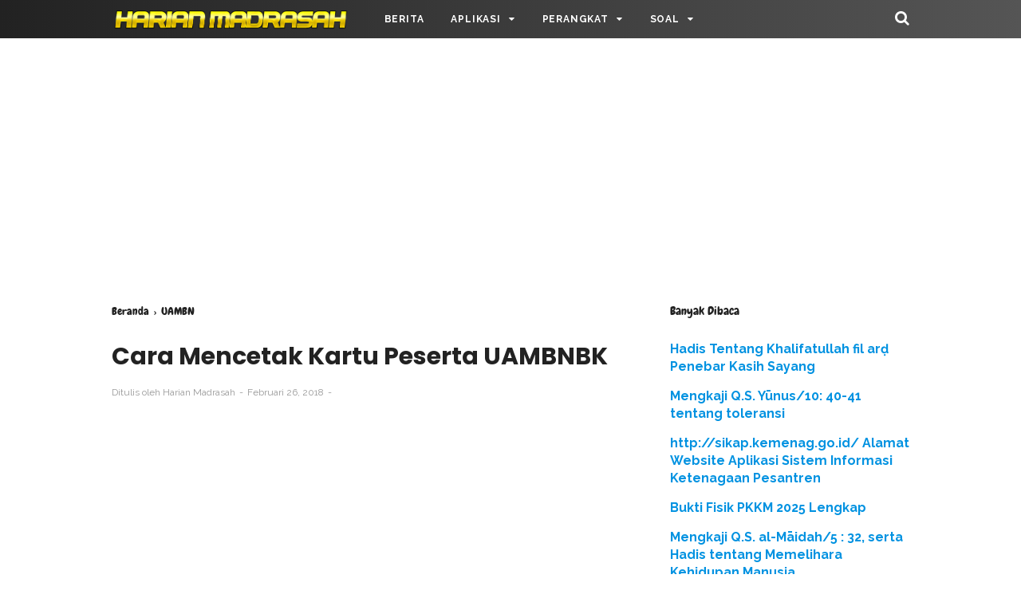

--- FILE ---
content_type: text/html; charset=utf-8
request_url: https://www.google.com/recaptcha/api2/aframe
body_size: 268
content:
<!DOCTYPE HTML><html><head><meta http-equiv="content-type" content="text/html; charset=UTF-8"></head><body><script nonce="z-RnKgtk1LIJBITpJOqNzg">/** Anti-fraud and anti-abuse applications only. See google.com/recaptcha */ try{var clients={'sodar':'https://pagead2.googlesyndication.com/pagead/sodar?'};window.addEventListener("message",function(a){try{if(a.source===window.parent){var b=JSON.parse(a.data);var c=clients[b['id']];if(c){var d=document.createElement('img');d.src=c+b['params']+'&rc='+(localStorage.getItem("rc::a")?sessionStorage.getItem("rc::b"):"");window.document.body.appendChild(d);sessionStorage.setItem("rc::e",parseInt(sessionStorage.getItem("rc::e")||0)+1);localStorage.setItem("rc::h",'1768818773539');}}}catch(b){}});window.parent.postMessage("_grecaptcha_ready", "*");}catch(b){}</script></body></html>